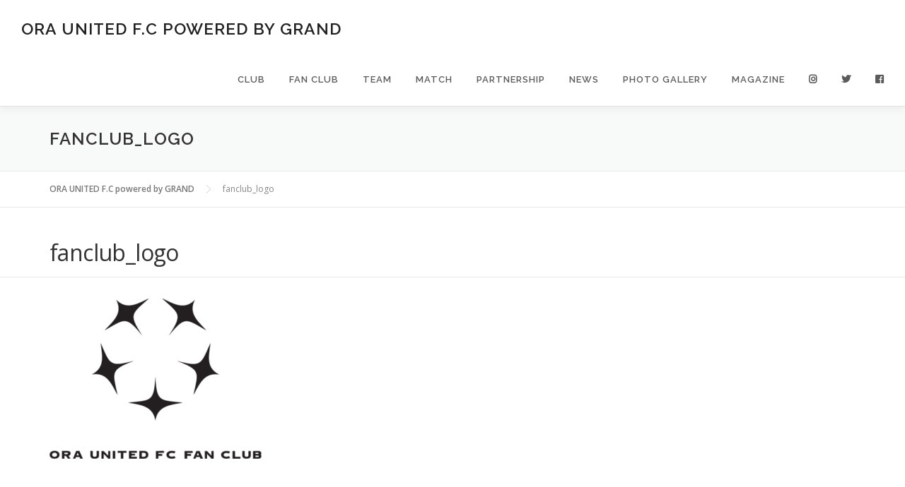

--- FILE ---
content_type: text/html; charset=UTF-8
request_url: https://ora-united.com/fanclub_logo/
body_size: 13449
content:
<!DOCTYPE html>
<html lang="ja"
	prefix="og: https://ogp.me/ns#" >
<head>
<meta charset="UTF-8">
<meta name="viewport" content="width=device-width, initial-scale=1">
<link rel="profile" href="http://gmpg.org/xfn/11">
<link href="https://use.fontawesome.com/releases/v5.6.1/css/all.css" rel="stylesheet">

<title>fanclub_logo | ORA UNITED F.C powered by GRAND</title>

		<!-- All in One SEO 4.0.18 -->
		<meta property="og:site_name" content="ORA UNITED F.C powered by GRAND |" />
		<meta property="og:type" content="article" />
		<meta property="og:title" content="fanclub_logo | ORA UNITED F.C powered by GRAND" />
		<meta property="article:published_time" content="2020-02-29T13:22:44Z" />
		<meta property="article:modified_time" content="2020-02-29T13:22:44Z" />
		<meta property="twitter:card" content="summary" />
		<meta property="twitter:domain" content="ora-united.com" />
		<meta property="twitter:title" content="fanclub_logo | ORA UNITED F.C powered by GRAND" />
		<meta name="google" content="nositelinkssearchbox" />
		<script type="application/ld+json" class="aioseo-schema">
			{"@context":"https:\/\/schema.org","@graph":[{"@type":"WebSite","@id":"https:\/\/ora-united.com\/#website","url":"https:\/\/ora-united.com\/","name":"ORA UNITED F.C powered by GRAND","publisher":{"@id":"https:\/\/ora-united.com\/#organization"}},{"@type":"Organization","@id":"https:\/\/ora-united.com\/#organization","name":"ORA UNITED F.C powered by GRAND","url":"https:\/\/ora-united.com\/"},{"@type":"BreadcrumbList","@id":"https:\/\/ora-united.com\/fanclub_logo\/#breadcrumblist","itemListElement":[{"@type":"ListItem","@id":"https:\/\/ora-united.com\/#listItem","position":"1","item":{"@id":"https:\/\/ora-united.com\/#item","name":"\u30db\u30fc\u30e0","url":"https:\/\/ora-united.com\/"},"nextItem":"https:\/\/ora-united.com\/fanclub_logo\/#listItem"},{"@type":"ListItem","@id":"https:\/\/ora-united.com\/fanclub_logo\/#listItem","position":"2","item":{"@id":"https:\/\/ora-united.com\/fanclub_logo\/#item","name":"fanclub_logo","url":"https:\/\/ora-united.com\/fanclub_logo\/"},"previousItem":"https:\/\/ora-united.com\/#listItem"}]},{"@type":"Person","@id":"https:\/\/ora-united.com\/author\/iwayasan\/#author","url":"https:\/\/ora-united.com\/author\/iwayasan\/","name":"\u30c0\u30a4\u30b9\u30b1\u30a4\u30ef\u30e4"},{"@type":"ItemPage","@id":"https:\/\/ora-united.com\/fanclub_logo\/#itempage","url":"https:\/\/ora-united.com\/fanclub_logo\/","name":"fanclub_logo | ORA UNITED F.C powered by GRAND","inLanguage":"ja","isPartOf":{"@id":"https:\/\/ora-united.com\/#website"},"breadcrumb":{"@id":"https:\/\/ora-united.com\/fanclub_logo\/#breadcrumblist"},"author":"https:\/\/ora-united.com\/fanclub_logo\/#author","creator":"https:\/\/ora-united.com\/fanclub_logo\/#author","datePublished":"2020-02-29T13:22:44+00:00","dateModified":"2020-02-29T13:22:44+00:00"}]}
		</script>
		<script type="text/javascript" >
			window.ga=window.ga||function(){(ga.q=ga.q||[]).push(arguments)};ga.l=+new Date;
			ga('create', "UA-133673855-1", { 'cookieDomain': 'ora-united.com' } );
			ga('send', 'pageview');
		</script>
		<script async src="https://www.google-analytics.com/analytics.js"></script>
		<!-- All in One SEO -->

<link rel='dns-prefetch' href='//fonts.googleapis.com' />
<link rel='dns-prefetch' href='//s.w.org' />
<link rel="alternate" type="application/rss+xml" title="ORA UNITED F.C powered by GRAND &raquo; フィード" href="https://ora-united.com/feed/" />
<link rel="alternate" type="application/rss+xml" title="ORA UNITED F.C powered by GRAND &raquo; コメントフィード" href="https://ora-united.com/comments/feed/" />
		<script type="text/javascript">
			window._wpemojiSettings = {"baseUrl":"https:\/\/s.w.org\/images\/core\/emoji\/11\/72x72\/","ext":".png","svgUrl":"https:\/\/s.w.org\/images\/core\/emoji\/11\/svg\/","svgExt":".svg","source":{"concatemoji":"https:\/\/ora-united.com\/wp-includes\/js\/wp-emoji-release.min.js?ver=4.9.26"}};
			!function(e,a,t){var n,r,o,i=a.createElement("canvas"),p=i.getContext&&i.getContext("2d");function s(e,t){var a=String.fromCharCode;p.clearRect(0,0,i.width,i.height),p.fillText(a.apply(this,e),0,0);e=i.toDataURL();return p.clearRect(0,0,i.width,i.height),p.fillText(a.apply(this,t),0,0),e===i.toDataURL()}function c(e){var t=a.createElement("script");t.src=e,t.defer=t.type="text/javascript",a.getElementsByTagName("head")[0].appendChild(t)}for(o=Array("flag","emoji"),t.supports={everything:!0,everythingExceptFlag:!0},r=0;r<o.length;r++)t.supports[o[r]]=function(e){if(!p||!p.fillText)return!1;switch(p.textBaseline="top",p.font="600 32px Arial",e){case"flag":return s([55356,56826,55356,56819],[55356,56826,8203,55356,56819])?!1:!s([55356,57332,56128,56423,56128,56418,56128,56421,56128,56430,56128,56423,56128,56447],[55356,57332,8203,56128,56423,8203,56128,56418,8203,56128,56421,8203,56128,56430,8203,56128,56423,8203,56128,56447]);case"emoji":return!s([55358,56760,9792,65039],[55358,56760,8203,9792,65039])}return!1}(o[r]),t.supports.everything=t.supports.everything&&t.supports[o[r]],"flag"!==o[r]&&(t.supports.everythingExceptFlag=t.supports.everythingExceptFlag&&t.supports[o[r]]);t.supports.everythingExceptFlag=t.supports.everythingExceptFlag&&!t.supports.flag,t.DOMReady=!1,t.readyCallback=function(){t.DOMReady=!0},t.supports.everything||(n=function(){t.readyCallback()},a.addEventListener?(a.addEventListener("DOMContentLoaded",n,!1),e.addEventListener("load",n,!1)):(e.attachEvent("onload",n),a.attachEvent("onreadystatechange",function(){"complete"===a.readyState&&t.readyCallback()})),(n=t.source||{}).concatemoji?c(n.concatemoji):n.wpemoji&&n.twemoji&&(c(n.twemoji),c(n.wpemoji)))}(window,document,window._wpemojiSettings);
		</script>
		<style type="text/css">
img.wp-smiley,
img.emoji {
	display: inline !important;
	border: none !important;
	box-shadow: none !important;
	height: 1em !important;
	width: 1em !important;
	margin: 0 .07em !important;
	vertical-align: -0.1em !important;
	background: none !important;
	padding: 0 !important;
}
</style>
<link rel='stylesheet' id='sb_instagram_styles-css'  href='https://ora-united.com/wp-content/plugins/instagram-feed/css/sbi-styles.min.css?ver=2.6.2' type='text/css' media='all' />
<link rel='stylesheet' id='bbp-default-css'  href='https://ora-united.com/wp-content/plugins/bbpress/templates/default/css/bbpress.min.css?ver=2.6.4' type='text/css' media='all' />
<link rel='stylesheet' id='swpm.common-css'  href='https://ora-united.com/wp-content/plugins/simple-membership/css/swpm.common.css?ver=4.9.26' type='text/css' media='all' />
<link rel='stylesheet' id='dashicons-css'  href='https://ora-united.com/wp-includes/css/dashicons.min.css?ver=4.9.26' type='text/css' media='all' />
<link rel='stylesheet' id='sportspress-general-css'  href='//ora-united.com/wp-content/plugins/sportspress/assets/css/sportspress.css?ver=2.6.14' type='text/css' media='all' />
<link rel='stylesheet' id='sportspress-icons-css'  href='//ora-united.com/wp-content/plugins/sportspress/assets/css/icons.css?ver=2.6.8' type='text/css' media='all' />
<link rel='stylesheet' id='sportspress-roboto-css'  href='//fonts.googleapis.com/css?family=Roboto%3A400%2C500&#038;subset=cyrillic%2Ccyrillic-ext%2Cgreek%2Cgreek-ext%2Clatin-ext%2Cvietnamese&#038;ver=2.3' type='text/css' media='all' />
<link rel='stylesheet' id='sportspress-style-css'  href='//ora-united.com/wp-content/plugins/sportspress/assets/css/sportspress-style.css?ver=2.3' type='text/css' media='all' />
<link rel='stylesheet' id='sportspress-style-ltr-css'  href='//ora-united.com/wp-content/plugins/sportspress/assets/css/sportspress-style-ltr.css?ver=2.3' type='text/css' media='all' />
<link rel='stylesheet' id='wp-pagenavi-css'  href='https://ora-united.com/wp-content/plugins/wp-pagenavi/pagenavi-css.css?ver=2.70' type='text/css' media='all' />
<link rel='stylesheet' id='parent-style-css'  href='https://ora-united.com/wp-content/themes/onepress/style.css?ver=4.9.26' type='text/css' media='all' />
<link rel='stylesheet' id='child-style-css'  href='https://ora-united.com/wp-content/themes/onepress-child/style.css?ver=4.9.26' type='text/css' media='all' />
<link rel='stylesheet' id='onepress-fonts-css'  href='https://fonts.googleapis.com/css?family=Raleway%3A400%2C500%2C600%2C700%2C300%2C100%2C800%2C900%7COpen+Sans%3A400%2C300%2C300italic%2C400italic%2C600%2C600italic%2C700%2C700italic&#038;subset=latin%2Clatin-ext&#038;ver=2.2.4' type='text/css' media='all' />
<link rel='stylesheet' id='onepress-animate-css'  href='https://ora-united.com/wp-content/themes/onepress/assets/css/animate.min.css?ver=2.2.4' type='text/css' media='all' />
<link rel='stylesheet' id='onepress-fa-css'  href='https://ora-united.com/wp-content/themes/onepress/assets/css/font-awesome.min.css?ver=4.7.0' type='text/css' media='all' />
<link rel='stylesheet' id='onepress-bootstrap-css'  href='https://ora-united.com/wp-content/themes/onepress/assets/css/bootstrap.min.css?ver=2.2.4' type='text/css' media='all' />
<link rel='stylesheet' id='onepress-style-css'  href='https://ora-united.com/wp-content/themes/onepress/style.css?ver=4.9.26' type='text/css' media='all' />
<style id='onepress-style-inline-css' type='text/css'>
#main .video-section section.hero-slideshow-wrapper{background:transparent}.hero-slideshow-wrapper:after{position:absolute;top:0px;left:0px;width:100%;height:100%;background-color:rgba(0,0,0,0);display:block;content:""}.body-desktop .parallax-hero .hero-slideshow-wrapper:after{display:none!important}#parallax-hero>.parallax-bg::before{background-color:rgba(0,0,0,0);opacity:1}.body-desktop .parallax-hero .hero-slideshow-wrapper:after{display:none!important}a,.screen-reader-text:hover,.screen-reader-text:active,.screen-reader-text:focus,.header-social a,.onepress-menu a:hover,.onepress-menu ul li a:hover,.onepress-menu li.onepress-current-item>a,.onepress-menu ul li.current-menu-item>a,.onepress-menu>li a.menu-actived,.onepress-menu.onepress-menu-mobile li.onepress-current-item>a,.site-footer a,.site-footer .footer-social a:hover,.site-footer .btt a:hover,.highlight,#comments .comment .comment-wrapper .comment-meta .comment-time:hover,#comments .comment .comment-wrapper .comment-meta .comment-reply-link:hover,#comments .comment .comment-wrapper .comment-meta .comment-edit-link:hover,.btn-theme-primary-outline,.sidebar .widget a:hover,.section-services .service-item .service-image i,.counter_item .counter__number,.team-member .member-thumb .member-profile a:hover,.icon-background-default{color:#ffffff}input[type="reset"],input[type="submit"],input[type="submit"],input[type="reset"]:hover,input[type="submit"]:hover,input[type="submit"]:hover .nav-links a:hover,.btn-theme-primary,.btn-theme-primary-outline:hover,.section-testimonials .card-theme-primary,.woocommerce #respond input#submit,.woocommerce a.button,.woocommerce button.button,.woocommerce input.button,.woocommerce button.button.alt,.pirate-forms-submit-button,.pirate-forms-submit-button:hover,input[type="reset"],input[type="submit"],input[type="submit"],.pirate-forms-submit-button,.contact-form div.wpforms-container-full .wpforms-form .wpforms-submit,.contact-form div.wpforms-container-full .wpforms-form .wpforms-submit:hover,.nav-links a:hover,.nav-links a.current,.nav-links .page-numbers:hover,.nav-links .page-numbers.current{background:#ffffff}.btn-theme-primary-outline,.btn-theme-primary-outline:hover,.pricing__item:hover,.section-testimonials .card-theme-primary,.entry-content blockquote{border-color:#ffffff}.site-header,.is-transparent .site-header.header-fixed{background:#ffffff;border-bottom:0px none}.onepress-menu>li>a{color:#5b5b5b}.onepress-menu>li>a:hover,.onepress-menu>li.onepress-current-item>a{color:#000000;-webkit-transition:all 0.5s ease-in-out;-moz-transition:all 0.5s ease-in-out;-o-transition:all 0.5s ease-in-out;transition:all 0.5s ease-in-out}#page .site-branding .site-title,#page .site-branding .site-text-logo{color:#212121}.site-footer .site-info,.site-footer .btt a{background-color:#000000}.site-footer .site-info{color:rgba(255,255,255,0.7)}.site-footer .btt a,.site-footer .site-info a{color:rgba(255,255,255,0.9)}#footer-widgets{}.gallery-carousel .g-item{padding:0px 10px}.gallery-carousel{margin-left:-10px;margin-right:-10px}.gallery-grid .g-item,.gallery-masonry .g-item .inner{padding:10px}.gallery-grid,.gallery-masonry{margin:-10px}
</style>
<link rel='stylesheet' id='onepress-gallery-lightgallery-css'  href='https://ora-united.com/wp-content/themes/onepress/assets/css/lightgallery.css?ver=4.9.26' type='text/css' media='all' />
<style type="text/css"></style><script type='text/javascript'>
/* <![CDATA[ */
var onepress_js_settings = {"onepress_disable_animation":"","onepress_disable_sticky_header":"0","onepress_vertical_align_menu":"","hero_animation":"flipInX","hero_speed":"5000","hero_fade":"750","hero_duration":"5000","hero_disable_preload":"","is_home":"","gallery_enable":"","is_rtl":""};
/* ]]> */
</script>
<script type='text/javascript' src='https://ora-united.com/wp-includes/js/jquery/jquery.js?ver=1.12.4'></script>
<script type='text/javascript' src='https://ora-united.com/wp-includes/js/jquery/jquery-migrate.min.js?ver=1.4.1'></script>
<link rel='https://api.w.org/' href='https://ora-united.com/wp-json/' />
<link rel="EditURI" type="application/rsd+xml" title="RSD" href="https://ora-united.com/xmlrpc.php?rsd" />
<link rel="wlwmanifest" type="application/wlwmanifest+xml" href="https://ora-united.com/wp-includes/wlwmanifest.xml" /> 
<meta name="generator" content="WordPress 4.9.26" />
<meta name="generator" content="SportsPress 2.6.14" />
<link rel='shortlink' href='https://ora-united.com/?p=2105' />
<link rel="alternate" type="application/json+oembed" href="https://ora-united.com/wp-json/oembed/1.0/embed?url=https%3A%2F%2Fora-united.com%2Ffanclub_logo%2F" />
<link rel="alternate" type="text/xml+oembed" href="https://ora-united.com/wp-json/oembed/1.0/embed?url=https%3A%2F%2Fora-united.com%2Ffanclub_logo%2F&#038;format=xml" />
<link rel="icon" href="https://ora-united.com/wp-content/uploads/2019/01/cropped-2019-01-19-18.29.32-32x32.png" sizes="32x32" />
<link rel="icon" href="https://ora-united.com/wp-content/uploads/2019/01/cropped-2019-01-19-18.29.32-192x192.png" sizes="192x192" />
<link rel="apple-touch-icon-precomposed" href="https://ora-united.com/wp-content/uploads/2019/01/cropped-2019-01-19-18.29.32-180x180.png" />
<meta name="msapplication-TileImage" content="https://ora-united.com/wp-content/uploads/2019/01/cropped-2019-01-19-18.29.32-270x270.png" />
		<style type="text/css" id="wp-custom-css">
			.salmon_text,
.top_h2 {
	color: #C77634 !important;
}

.salmon_button,
.top_link_button {
	background-color: #C77634 !important;
	font-size: 1.0rem;
	font-weight: bold;
}

.footer_menu {
    padding: 40px 0;
}

.elementor-container,
.page-content {
    padding-left: 15px;
    padding-right: 15px;
}

.entry-header .entry-title,
.entry-header .entry-meta,
.entry-footer {
    width: 1140px;
    margin: auto;
    max-width: 95%;
}

/* パンくず　*/
a {
	color: #333;
}

/* 選手プロフィール用 */
#content-inside {
	width: 100%;
}

#content-inside .entry-content,
.list-article-content {
	width: 1140px;
	margin: auto;
	max-width: 95%;
}

.container {
    padding: 0;
}

.prof_image {
    margin: 0 auto 40px;
    text-align: center;
}

.prof_image img {
	width: 100%;
	max-width: 800px;
	height: auto;
}

.profile_field {
	width: 1140px;
	margin: auto;
}

.profile_field li {
	list-style: none;
	flex: 0 0 45%;
	display: inline-flex;
	font-size: 1.2rem;
	border-bottom: 1px solid;
	margin: 10px auto;
	padding: 10px 0;
	box-sizing: border-box;
}

.profile_field li.comment {
/*	flex: 0 0 95%;*/
}

ul.prof_list {
	display: flex;
	flex-wrap: wrap;
	justify-content: left;
	padding: 0;
}

.content li {
    font-size: 1.2rem;
}

.title {
    font-weight: 800;
}

.backbutton {
    width: 300px;
    border: 1px solid #777;
    border-radius: 30px;
    padding: 10px 30px;
    margin: 60px auto;
    text-align: center;
	  display: block;
	  color: #777;
}

.backbutton:hover {
    background-color: #777;
	  color: #fff;
}

.elementor.elementor-9 {
    padding: 0 30px;
    max-width: 95%;
    margin: auto;
    box-sizing: border-box;
}

#clubpartners .elementor-widget-wrap,
#uniformpartners .elementor-widget-wrap {
	display: flex;
	flex-wrap: wrap;
	margin: 50px auto;
	justify-content: center;
	align-items: center;
}

.partner-logo {
    flex: 0 0 50%;
	margin-bottom: 50px !important;
}

.club-logo {
	flex: 0 0 25%;
	margin-bottom: 50px !important;
}

@media (min-width: 1200px){
    .member_only #content-inside.container {
        width: 1140px;
        max-width: 100%;
    }
}

@media screen and (max-width: 1140px){
	.container  {
		max-width: 95%;
		margin: auto;
	}
	#content-inside {
    max-width: 100%;
	}
}

@media screen and (max-width: 640px) {
	.profile_field li {
		flex: 0 0 95%;
	}
	.club-logo {
		flex: 0 0 50%;
	}
}

/* プラン選択画面　*/

.plantableheader input[type=radio] {
display: none; /* ラジオボタンを非表示にする */
}

.input_button {
    text-align: center;
}

h2.elementor-heading-title.elementor-size-default {
    margin: 30px auto;
}

.fanclub_menu h2,
.plantablerow .title {
	text-align: left;
}

.fanclub_menu h2 {
	margin: 30px 30px 0;
}

.plantablemain label {
    background-color: #777;
    color: #fff;
    padding: 10px 20px;
    border-radius: 10px;
}

.flex_img {
	display: flex;
	flex-wrap: wrap;
	justify-content: space-around;
	align-items: center;
}

.flex_img .imagearea {
	flex: 0 0 40%;
}

input[type="radio"]:checked + label {
	background-color: #ccc;
	color: #000;
}

input[type="reset"], input[type="submit"], input[type="submit"], .pirate-forms-submit-button, .contact-form div.wpforms-container-full .wpforms-form .wpforms-submit {
	background-color: #777;
	padding: 20px 50px;
}

.plantablerow {
	display: flex;
	flex-wrap: wrap;
	border-bottom: 1px solid #777;
  justify-content: center;
  padding: 30px;
}

.plantablerow .title {
	flex: 0 0 40%;
}

.plantablerow .basic,
.plantablerow .standard,
.plantablerow .premium {
	flex: 0 0 20%;
	text-align: center;
	color: #aaa;
	font-family: fontawesome;
}

.plantablerow .selected {
	color: #f00;
	font-weight: 600;
	transition: .4s;
}

.plantablemain {
    width: 1000px;
    margin: 0 auto 60px;
    max-width: 95%;
    font-size: 1.2rem;
}

input[type="submit"]:hover {
	background: #777;
	opacity: .6;
}

@media screen and (max-width: 768px) {
	.flex_img .imagearea,
	.plantablerow .title {
    flex: 0 0 100%;
    text-align: center;
	}
	.plantablerow .basic,
	.plantablerow .standard,
	.plantablerow .premium {
		flex: 0 0 33%;
	}
	html {
		font-size: 100%;
	}
	.hero-slideshow-normal .container {
		/* height: 400px; */
	}
	#page {
		overflow: hidden;
	}
	
	.site-branding {
    float: none;
    position: absolute;
    left: 0;
    right: 0;
    margin: auto;
    text-align: center;
  }
}

@media screen and (max-width: 640px) {
	.plantablerow {
    padding: 20px 0;
	}
	.plantablemain label {
    padding: 10px 10px;
    font-size: 1.0rem;
  }
	.elementor-column-gap-default>.elementor-row>.elementor-column>.elementor-element-populated {
    padding: 0;
	}
  .fanclub_menu h2 {
  	text-align: center;
	  margin: 30px 30px 0;
  }

}

/* FAN CLUB */
.elementor-section.elementor-section-boxed > .elementor-container {
    max-width: 100%;
}

.elementor-column-gap-default>.elementor-row>.elementor-column>.elementor-element-populated {
	padding: 0;
}

article.mailmagazine,
article.officialgoods,
article.clubevent,
article.fanclubjoin {
	border-top: 15px solid #ddd;
}

article.mailmagazine .inner,
article.officialgoods .inner,
article.clubevent .inner,
article.fanclubjoin .inner {
    width: 1140px;
    margin: auto;
    max-width: 95%;
	   padding: 80px 0;
    box-sizing: border-box;
}

article.fanclub .inner {
    overflow: hidden;
}

article.fanclub .inner .textarea {
    float: left;
	   width: 45%;
}

article.fanclub .inner .imagearea {
    float: right;
	   width: 50%;
	   text-align: right;
}

article.officialgoods .inner .textarea,
article.fanclubjoin .inner .textarea {
    float: right;
	padding-left: 2%;
}

article.officialgoods .inner .imagearea,
article.fanclubjoin .inner .imagearea {
    float: left;
	   text-align: left;
}

article.fanclub .inner p {
    font-size: 1.6rem;
    line-height: 2.6rem;
}

article.fanclub .inner h2 {
    margin-bottom: 40px;
}

.sp-only {
	display: none;
}

.open.button {
    width: 900px;
    max-width: 95%;
    margin: auto;
    text-align: center;
    padding: 20px 0;
    font-size: 1.8rem;
    border: solid 2px #525252;
    cursor: pointer;
    position: relative;
}

.open.button:before {
    content: "\f0e0";
    position: relative;
    top: -3px;
    margin: auto;
    left: -20px;
    font-family: "fontawesome";
}

article.mailmagazine.fanclub {
    margin-bottom: 60px;
}

.sample_content {
    width: 900px;
    max-width: 95%;
    box-sizing: border-box;
    margin: auto;
    padding: 30px;
    font-size: 1.0rem;
    display: none;
    border-right: #525252 solid 2px;
    border-left: #525252 solid 2px;
    border-bottom: #525252 solid 2px;
}

.players a {
    color: #525252;
    text-align: center;
}

.player_list {
    display: flex;
    justify-content: center;
    align-items: center;
    flex-wrap: wrap;
}

.player_list .item {
    flex: 0 0 18%;
    margin: 30px 3.5%;
    text-align: center;
}

h2.position_title {
    text-align: center;
}

.site-footer {
    text-align: center;
}

.section-services .service-item {
    margin-bottom: 0;
    box-sizing: border-box;
    border: 5px solid #000;
    padding: 30px;
	  text-align: center;
}

section.section-services.section-padding.section-meta.onepage-section {
    box-sizing: border-box;
}

.section-services .service-item .service-title {
    margin-bottom: 0;
}

.footer_list {
    display: flex;
    flex-wrap: wrap;
    justify-content: center;
    align-items: center;
	list-style: none;
}

.footer_list li {
	flex: 0 0 20%;
	margin: auto;
}

#custom_html-2 {
    width: 95%;
    max-width: 95%;
    margin: auto;
}

@media screen and (max-width: 768px) {
	.open.button {
		padding: 10px;
		font-size: 1.2rem;
	}
	.elementor-button.elementor-size-xl {
		padding: 10px 25px;
	}
	article.fanclub .inner .textarea {
		float: none;
		text-align: center;
		width: 100%;
   margin: auto;
		padding-left: 0;
	}
	article.fanclub .inner .imagearea {
    float: none;
		width: 80%;
   margin: auto;
	   text-align: center;
	}
	article.fanclub .inner h2 {
    margin-bottom: 20px;
	}
	.sp-only {
		display:block;
	}
	.player_list .item {
    flex: 0 0 40%;
    margin: 30px 5%;
    text-align: center;
	}
	.section-services .service-item {
    margin-bottom: 30px;
	}
	.footer_list li {
	flex: 0 0 90%;
	margin: auto;
}
.footer_menu {
    margin: 30px auto;
}
}
/*
@media screen and (min-width: 940px) {
.sidebar {
    width: 100%;
    float: none;
	display: flex;
	flex-wrap: nowrap;
}
}

@media (min-width: 768px) {
#footer-1.col-md-3 {
    -webkit-box-flex: 0;
    flex: 0 0 100%;
    max-width: 100%;
}
}
*/

/* photo blog */
.entry-meta {
    margin-bottom: 0;
    border-bottom: none;
}

.entry-header {
	margin-bottom: 30px;
	border-bottom: 1px solid #e9e9e9;
}

.entry-meta a {
	text-decoration: underline;
	color: #777;
}



/* 試合内容 */
header.entry-header.match {
    width: 840px;
    max-width: 95%;
    margin: 10px auto 40px;
    text-align: center;
    border-bottom: black 4px solid;
    border-top: 4px black solid;
}

header.entry-header.match .entry-title {
    margin: 10px auto;
}

.game_image {
    text-align: center;
    margin: 20px auto 40px;
}

.game_image .content {
    width: 860px;
    margin: auto;
    max-width: 95%;
}

.score_field {
	background-color: black;
	color: white;
	padding: 30px 0;
	box-sizing: border-box;
	position: relative;
	z-index: 100;
}

.score_field::before {
	content: "";
	background-color: black;
	position: absolute;
	left: 0;
	right: 0;
	display: block;
	width: 300%;
	height: 100%;
	margin-left: -100%;
	z-index: -1;
	margin-top: -30px;
}

.score_table {
    max-width: 1140px;
    margin: auto;
    width: 90%;
}

.game_name,
.game_date,
.stadium_name {
    text-align: center;
}

.game_score {
    display: flex;
    text-align: center;
    margin: auto;
    align-items: center;
    flex-wrap: wrap;
	   justify-content: space-evenly;
    margin: 10px auto;
}

.score_area {
    flex: 0 0 20%;
}

#matche_archives {
    overflow: hidden;
}
#matche_archives .score_area .title,
.score_area .title {
	font-size: 1.2em;
	justify-content: center;
	margin-top: .6rem;
}

.score_area > div {
    display: flex;
    justify-content: space-between;
}

.score_area .home,
.score_area .away {
    justify-content: end;
    flex: 0 0 30%;
    text-align: right;
}

.score_area .away {
    text-align: left;
}


.home_team_name,
.away_team_name {
    flex: 0 0 30%;
    font-size: 1.6rem;
}

.home_total_score,
.away_total_score {
    flex: 0 0 10%;
    font-size: 4.0rem;
}

.information {
    margin: 30px 0 50px;
}

.member {
    display: flex;
    flex-wrap: nowrap;
    justify-content: space-around;
}

.member_change table,
.scoring table,
.member table {
	width: 80%;
}

.member th,
.score_detail th,
.member_change_detail th {
    background-color: black;
    color: white;
    border-color: black;
}

.member td,
.member table,
.score_detail td,
.score_detail table,
.member_change_detail td,
.member_change_detail table {
    border-left: none;
    border-right: none;
}

.member table,
.score_detail table,
.member_change_detail table {
    border-bottom: 3px black solid;
}
/*
table {
    width: inherit;
}*/

.starting_member,
.sub_member {
    flex: 0 0 50%;
}

.member,
.scoring,
.member_change,
.interview {
	margin-bottom: 50px;
}

.interview_photo img {
    width: 150px;
    height: 150px;
    object-fit: cover;
    border: black 4px solid;
}

.interview_title {
    display: flex;
    align-items: center;
    justify-content: flex-start;
}

.interview_name {
    padding: 20px;
    border: black 2px solid;
    border-left: none;
    box-sizing: border-box;
    width: 100%;
    font-size: 1.4rem;
}

.interview_contents {
    margin: 30px auto;
}

@media screen and (max-width: 768px) {

	.home_team_name, 
	.away_team_name {
    font-size: 1.0rem;
	}
	
	.member {
    flex-wrap: wrap;
	}
	
	.home_total_score, 	
	.away_total_score {
    font-size: 1.6rem;
	}
	
	.starting_member,
	.sub_member {
    flex: 0 0 100%;
	}

	header.entry-header.match .entry-title {
    font-size: 1.3rem;
  }
	
	#matche_archives .league,
	#matche_archives .date, 
	#matche_archives .result,
	#matche_archives .opponent {
		  padding: 5px;
		  font-size: 0.72rem;
	}
}

#matche_archives.entry-content {
	width: 1140px;
	margin: auto;
	max-width: 95%;
	margin: 30px auto;
}

#matche_archives .title,
#matche_archives .game_detail {
    align-items: center;
    text-align: center;
    justify-content: space-between;
    background: black;
    color: white;
    box-sizing: border-box;
}

#matche_archives .league,
#matche_archives .opponent {
    width:35%;
    box-sizing: border-box;
    padding: 10px;
    border-top: none;
    border-bottom: none;
    border-left: 1px solid white;
    border-right: 1px solid white;
}

#matche_archives .league {
    border-left: none;
}

#matche_archives .date {
    width: 20%;
    box-sizing: border-box;
}

#matche_archives .result {
    width: 10%;
    box-sizing: border-box;
}

#matche_archives hr {
	margin: 5px auto; 
}

#matche_archives .game_detail {
	background-color: white;
	color: initial;
}

#matche_archives .game_detail a {
  color: black;
	text-decoration: underline;
}

#matche_archives .game_detail .league,
#matche_archives .game_detail .opponent {
	border-left: 1px solid black;
	border-right: 1px solid black;
	border-top: none;
	border-bottom: 1px solid black;
}

#matche_archives .game_detail .league {
		border-left: none;
		border-bottom: 1px solid black;
}


#matche_archives .game_archive,
#matche_archives .game_archive th {
    text-align: center;
}

#matche_archives .game_detail .date,
#matche_archives .game_detail .result {
	border: none;
	border-bottom: 1px solid black;
}

#matche_archives .game_archive {
	border: 1px solid #000;
	box-sizing: border-box;
	width: 100%;
}

@media screen and (max-width: 768px) {
	#matche_archives .game_archive {
    font-size: .6rem ;
	}
}

/*
メンバーページ用
*/ 

.swpm-login-link {
	color: #525252;
}

body.blog article.category-ora_united_magazine,
body.blog article.category-ora_united_photo_magazine,
body.home article.category-ora_united_magazine,
body.home article.category-ora_united_photo_magazine{
	display: none;
}

body.archive article.category-ora_united_magazine,
body.archive article.category-ora_united_photo_magazine {
	display: flex;
	flex-wrap: nowrap;
	justify-content: center;
	align-items: center;
}

article.list-article {
    display: flex;
    justify-content: center;
    align-items: center;
    max-width: 95%;
    margin: auto;
    width: 1140px;
}

/* #menu-login_menu {
    float: right;
}

#menu-login_menu, #menu-login_menu * {
    margin: 0;
    padding: 0;
    list-style: none;
}

#menu-login_menu li {
    white-space: nowrap;
    *white-space: normal;
    -webkit-transition: background 0.2s;
    transition: background 0.2s;
}

#menu-login_menu > li {
    float: left;
}

#menu-login_menu li {
    position: relative;
}

#menu-login_menu a {
    color: #333333;
    font-family: "Raleway", Helvetica, Arial, sans-serif;
    padding-left: 17px;
    padding-right: 17px;
    font-size: 13px;
    font-weight: 600;
    text-transform: uppercase;
    text-decoration: none;
    zoom: 1;
    letter-spacing: 1px;
}

#menu-login_menu a {
    display: block;
    position: relative;
} */

.page-header.login {
	background-color: #fff;
	border-bottom: 0px;
}

.site-content.login {
    border-top: 0px;
    margin-top: -1px;
}

.login-h1 {
    margin: auto;
    width: 200px;
}

.entry-content.login {
    text-align: center;
}

.category_link a {
    padding: 19px 10px;
    border: 4px solid 
    #535353;
    display: block;
    width: 300px;
    height: 60px;
    line-height: 1.0;
    box-sizing: border-box;
}

.category_inner {
    display: flex;
    justify-content: space-between;
    max-width: 640px;
    margin-bottom: 50px;
}

.logout-button button {

    background: #fff;
    border: 4px solid #535353;
    padding: 10px 40px;

}

@media screen and (max-width: 1140px) {
	.main-navigation {
    position: static;
	}

	.onepress-menu {
    width: 100% !important;
    display: block;
    height: 0px;
    overflow: hidden;
    background: #fff;
  }
	
	
}

@media screen and (max-width: 640px) {
.category_inner {
    display: block;
    max-width: 640px;
    margin-bottom: 50px;
    margin: auto;
    width: 100%;
}
	
.category_link a {
    margin: 20px auto;
}
	
}

.service-content p,
.member-name {
	display: none;
}


/* 選手リスト */
.teams-list {
    text-align: center;
}

.player-list {
    display: flex;
    justify-content: center;
    flex-wrap: nowrap;
    list-style: none;
        list-style-position: outside;
    align-items: center;
    padding: 0;
	   flex-wrap: wrap;
}

.entry-content .player-list li {
    margin: auto auto 2.6rem;
    flex: 0 0 26%;
}

.teams-list h3 {
    margin-bottom: 0;
    font-size: 2.4rem;
}

.player-list .name {
    background: #000;
    color: #fff;
    font-size: 1.6rem;
    padding: 10px 0;
}


@media screen and (max-width: 767px) {
    .entry-content .player-list li {
        flex: 0 0 40%;
    }
}

/* 選手プロフィール */
.player_image,
.profile_header {
    text-align: center;
}

.profile_header {
	margin: 20px auto;
}

.profile_list,
.player_history ul {
    background: #fafafa;
    list-style: none;
        list-style-position: outside;
    padding: 10px;
    box-sizing: border-box;
    display: flex;
    flex-wrap: wrap;
    justify-content: space-between;
}

.player_history ul {
	display: block;
	list-style: disc;
	font-size: 1.2rem;
}

.profile_list li {
    flex: 0 0 45%;
    font-size: 1.4rem;
    border-bottom: 1px solid #bbb;
    padding-bottom: 0.5rem;
    margin: 0.5rem auto;
}

.profile_list li .title {
    margin-right: 1.5rem;
}

/* footer */
.sns_area {
    display: flex;
    justify-content: space-evenly;
    align-items: center;
}

#footer-1.sidebar {
    width: 100%;
    flex: 0 0 100%;
    max-width: 100%;
}

.sidebar .widget .sns_area a {
	color: #fff;
}

.sp-only { display: none !important; }

@media screen and (max-width: 767px) {
	.pc-only { display: none !important; }
	.sp-only { display: inline-block !important; }
}

/*　topページリニューアル */
#top_main {
    position: relative;
}

@media screen and (max-width: 767px) {
	.hero__content.hero-content-style1 {
    position: absolute;
    left: 0;
    right: 0;
    bottom: 10%;
  }
	.site-title {
    left: 0;
    right: 0;
    bottom: 10%;
  }
}


#top_match.top_section {
    background-image: url(/wp-content/uploads/2021/02/black_pattern.png);
    background-repeat: repeat;
}

#top_team.top_section {
    background-image: url(/wp-content/uploads/2021/04/player_bg.svg);
    background-repeat: repeat;
	background-size:cover;
}

#top_news.top_section {
    background-image: url(/wp-content/uploads/2021/02/white_paper_wall.png);
    background-repeat: repeat;
}

.top_h2 {
	text-align:center;
	padding-bottom: 2rem;
	margin-bottom: 0;
}

.background_black .top_h2 {
    color: white;
}

.background_black .score_field {
	background-color: transparent;
}

.background_black .score_field::before {
	background-color: transparent;
	width: 100%;
}

.top_link_button {
    text-align: center;
    padding: .7rem 0;
    width: 300px;
    display: block;
    border: none;
    background: transparent;
    color: white;
    margin: auto;
}

#top_team .top_link_button {
	background: white;
}

.background_black .top_link_button {
	    color: black;
}

.top_section {
	padding: 2rem 0;
}

.display_flex_pc {
	display: flex;
	align-items: center;
	justify-content: space-around;
	margin-bottom: 2rem;
}

.display_left_area,
.display_right_area {
    flex: 0 0 45%;
}

.team_image {
    max-width: 320px;
    text-align: center;
    margin: auto;
}

/*.team_image img {
	border: 5px solid white;
}*/

.team_sentence ul,
.team_sentence li {
	list-style:none
}

.team_sentence li {
	border-bottom: 2px solid;
}

.team_sentence {
	font-size: 1.4rem;
	line-height: 1.8;
	max-width: 400px;
	padding: 20px;
	box-sizing: border-box;
	background: white;
}

.team_sentence .title {
	padding-right: 1.5rem;
}

@media screen and (max-width: 767px) {
	.display_flex_pc {
		margin-bottom: 1.0rem;
	}
	.top_h2 {
		padding-bottom: 1.0rem;
	}
	.display_flex_pc {
		display:block;
	}
	.team_sentence {
		font-size: 1.2rem;
	}
	.team_image {
		width: 150px;
		margin-bottom: 10px;
	}
	.team_sentence {
		width: 300px;
		margin: auto;
	}
	.score_field { 
		padding: 10px 0;
	}
	.score_area {
		flex: 0 0 30%;
	}
	.home_total_score,
	.away_total_score {
		flex: 0 0 5%;
	}
}

.team_box:focus {
	outline: none;
}


#top_team .slick-prev {
	left: 20px;
	color: grey;
	z-index: 100;
}

#top_team .slick-next {
	right: 20px;
	color: grey;
	z-index: 100;
}

#top_team .slick-prev:before,
#top_team .slick-next:before {
	color: grey;
}

/* top news */
#top_news .display_news {
    width: 780px;
    max-width: 90%;
    margin: 20px auto;
}

#top_news .top_news_h2 {
    font-size: 1.2rem;
    margin-bottom: 0.2rem;
}

#top_news .top_news_list {
    list-style: none;
    border-bottom: 1px #555 dotted;
    margin-bottom: 1.5rem;
    padding-bottom: .5rem;
}

#top_news .top_news_date,
#top_news .top_news_category {
	display: inline-block;
}

#top_news .top_news_date {
	padding-right: 1rem;
}

#top_news .clubs a {
	color: green;
}

#top_fanclub .club_sentence {
	font-size: 1.0rem;
}

#top_club .club_image {
	width: 40%;
	margin: auto;
}

#top_partnership .logo_flex {
	display: flex;
	list-style: none;
	justify-content: space-around;
	padding: 0;
}

#top_partnership .flex_child {
	flex: 0 0 30%;
}

@media screen and (max-width: 767px) {
	.display_left_area,
	.display_right_area {
		width: 90%;
		margin: auto;
		font-size: 0.8rem;
		margin-bottom: 2.0rem;
	}	
	#top_team .display_left_area,
	#top_team .display_right_area {
		width: 90%;
		margin: auto;
		font-size: 0.8rem;
		margin-bottom: 0rem;
	}	
	.display_news ul {
		padding: 0;
	}
	#top_team .team_sentence .furigana,
	#top_team .team_sentence .profitable_feet,
	#top_team .team_sentence .heightweight {
		display: none;
	}
}

 /* top sns*/
#top_sns {
	background-color : #555;
}

#top_sns .sns_icon {
	display: flex;
	justify-content: center;
	list-style: none;
	padding: 0;
	margin-bottom: 2.0rem;
}

#top_sns .youtube_slider {
	width: 780px;
	margin: auto;
	list-style: none;
	max-width: 80%;
	padding: 0;
}

#top_sns .youtube_slider .youtube_play {
	padding: 0 10px;
}

#top_sns .sns_circle {
	margin: auto 30px;
}

#top_sns .sns_link {
	width: 50px;
	height: 50px;
	border: 2px solid #fff;
	padding: 0;
	display: flex;
	align-items: center;
	justify-content: center;
	border-radius: 50%;
	font-size: 1.5rem;
	color: #fff;
}

#top_sns .sns_link:hover {
	opacity: .5;
	text-decoration: none;
}

#top_sns .youtube_content {
	width: 100%;
}

@media screen and (max-width: 767px) {
	#top_sns .sns_circle {
		margin: auto 10px;
	}
	#top_sns .youtube_slider .youtube_play {
		padding: 0 20px;
	}	
}

/* footer メニュー　*/
#footer-1 .menu_link_area {
	display: flex;
	justify-content: space-around;
	margin: 0 auto 30px;
	flex-wrap: wrap;
}

#footer-1 .menu_link_area .footer_link {
	flex: 0 0 25%;
	margin-bottom: 15px;
}

#footer-1 .menu_link_area .footer_link a {
	color: white;
}

@media screen and (max-width: 767px) {
	#footer-1 .menu_link_area .footer_link {
		flex: 0 0 50%;
		margin-bottom: 15px;
	}
	
}

/* SNS ページ */
ul.sns_table {
	display: flex;
	justify-content: space-around;
	text-align: center;
	list-style: none;
	margin-top: 2.4rem;
	flex-wrap: wrap;
}

li.sns_button {
	flex: 0 0 20%;
	margin: 10px auto;
}

@media screen and (max-width: 767px) {
li.sns_button {
    flex: 0 0 100%;
}
}

li.sns_button i {
    margin-right: 1.0rem;
}

#sns_twitter_button,
#sns_facebook_button,
#sns_instagram_button,
#sns_youtube_button,
#sns_tiktok_button {
	width: 200px;
	padding: 5px 10px 5px;
	box-sizing: border-box;
	display: block;
	color: white;
	border-radius: 5px;
	background: rgba(29,161,242,1);
	font-size: 1.2rem;
	margin: auto;
}

#sns_facebook_button {
	background-color: rgba(60,90,153,1);
}

#sns_instagram_button {
	background-color: rgba(207,46,146,1);
}

#sns_youtube_button {
	background-color: rgba(218,23,37,1);
}

#sns_tiktok_button {
	background-color: rgba(0,0,0,1);
	position: relative;
}

#sns_tiktok_button::before {
	content: "";
	background-image: url(/wp-content/uploads/2021/09/tiktok.svg);
	position: absolute;
	background-size: contain;
	width: 20px;
	height: 20px;
	left: 50px;
	top: 0;
	bottom: 0;
	margin: auto;
}


/* ora magazine */
h1.page_title {
    text-align: center;
}

.type-magazine {
	overflow: hidden;
}

.page2,
.page3,
.page4,
.page6,
.page8 {
	padding: 1.6rem 0;
}

.member_list {
    display: flex;
    flex-wrap: wrap;
    justify-content: center;
}

.member_contents {
    flex: 0 0 24%;
    display: flex;
    margin: 0.5% !important;
}

.member_photo {
    flex: 0 0 45%;
}

.member_profile {
    flex: 0 0 55%;
    background: black;
    color: white;
    font-size: 0.6rem;
    padding: 0.5rem 0.7rem;
    box-sizing: border-box;
}

.position,
.member_profile p {
    color: white;
    margin-bottom: 0.5rem;
}

.uniform_section,
.results2020season {
    background-color: black;
    color: white;
    padding: 30px 0;
    box-sizing: border-box;
    position: relative;
    z-index: 100;
}

.uniform_section::before,
.results2020season::before {
	content: "";
	width: 300%;
	position: absolute;
	left: 0;
	right: 0;
	display: block;
	height: 100%;
	margin-left: -100%;
	z-index: -1;
	margin-top: -30px;
	background:black;
}

.results {
    color: white;
}

.results_list {
    display: flex;
    justify-content: space-between;
}

.league, .club_championship, .social_football_championship {
    flex: 0 0 30%;
}

.ora_magazine ul {
    margin: auto;
    list-style: none;
	padding: 0;
}

.ora_magazine li {
    margin: auto;
    list-style: none;
}

.president {
    display: flex;
    align-items: center;
    justify-content: center;
	margin-bottom: 2.0rem;
}

.photo {
    flex: 0 0 10%;
    margin: auto 1.0rem;
}

.president .photo img {
	max-width: 100%;
}

.company_title {
    flex: 0 0 90%;
}

.company,
.company_title .name {
    font-size: 2.0rem;
    font-weight: 800;
}

.name .small {
    font-size: 60%;
    margin-right: 1.6rem;
}

.emblem_area,
.name_area {
    display: flex;
    align-items: center;
	 margin-bottom: 2.0rem;
}

.images_name {
    flex: 0 0 10%;
    margin-right: 1.0rem;
}

.emblem,
.team_name {
    font-size: 1.2rem;
}

.color p {
	margin-bottom: 0.5rem;
}

.uniform_section .page_title {
	color: white;
}

.uniform_area {
    display: flex;
    text-align: center;
}

.uniform_1st,
.uniform_2nd,
.uniform_gk1st,
.uniform_gk2nd {
    flex: 0 0 24%;
    margin: auto 0.5%;
}

h3.uniform {
	color: white;
}

.uniform_section {
	margin-bottom: 2.0rem;
}

#gallery img {
	margin: auto;
}

.comment {
    display: flex;
    align-items: center;
    flex-wrap: wrap;
}

.comment .images {
    flex: 0 0 28%;
    margin-bottom: 1.5rem;
    margin-right: 2%;
}

.comment .content {
    flex: 0 0 70%;
	   font-size: 0.9rem;
}

.title_images {
    text-align: center;
	  margin-bottom: 1.0rem;
}

.gallery .slick-prev:before,
.gallery .slick-next:before {
    color: black;
}

.images-center {
	text-align: center;
	margin: 1.0rem auto;
}

.schedule ul {
	display: flex;
	flex-wrap: wrap;
}

.schedule ul li {
	flex: 0 0 19%;
	margin: 1.0rem 0.5%;
}

.regulation_images {
    display: flex;
    align-items: center;
    flex-wrap: wrap;
}

.images_matrix {
    flex: 0 0 70%;
    margin: 0 2.0rem 0 0;
}

.images_road_to {
    flex: 0 0 27%;
}

.magazine_header {
    text-align: center;
}

.magazine_rack {
    display: flex;
    justify-content: center;
}

.magazine_book {
    flex: 0 0 20%;
    margin: 2.5%;
    text-align: center;
}

@media screen and (max-width: 767px) {
	.member_contents,
	.uniform_1st,
  .uniform_2nd,
  .uniform_gk1st,
  .uniform_gk2nd {
    flex: 0 0 48%;
    margin: auto 1%;
  }
  .company, .company_title .name {
    font-size: 1.6rem;
    font-weight: 800;
  }
	.member_list,
  .results_list,
	.president,
	.name_area,
	.emblem_area,
	.uniform_area,
	.comment,
	.regulation_images {
    display: block;
 }
	.member_profile {
		font-size: 1.0rem;
	}
	.photo {
		text-align:center;
	}
	.images_name {
		width:60%;
		margin: 1.0rem auto;
	}
	.uniform_images {
    margin-bottom: 2.0rem;
  }
	.comment .images {
    margin: 1.0rem auto;
    width: 60%;
  }
	ul#gallery {
    width: 80%;
    height: auto;
  }
	.page_title .small {
    display: block;
		 text-align:right;
  }
	.league,
	.club_championship,
	.social_football_championship {
    flex: 0 0 100%;
		margin-bottom: 1.0rem;
	}
	.schedule ul li {
    flex: 0 0 48%;
    margin: 1.0rem 1%;
	}
	.images_matrix {
		margin: auto;
	}
	.images_road_to {
    width: 50%;
    margin: 1.0rem auto;
  }
	.magazine_book {
    flex: 0 0 45%;
    margin: 2.5%;
	}

}
		</style>
	<!-- slick slider -->
<link rel="stylesheet" type="text/css" href="https://ora-united.com/wp-content/themes/onepress-child/slick/slick.css" media="screen" />
<link rel="stylesheet" type="text/css" href="https://ora-united.com/wp-content/themes/onepress-child/slick/slick-theme.css" media="screen" />
<script src="https://ora-united.com/wp-content/themes/onepress-child/slick/slick.min.js"></script>
	
</head>

<body class="attachment attachment-template-default single single-attachment postid-2105 attachmentid-2105 attachment-png group-blog elementor-default">
<div id="page" class="hfeed site">
	<a class="skip-link screen-reader-text" href="#content">コンテンツへスキップ</a>
    <div id="header-section" class="h-on-top no-transparent">		<header id="masthead" class="site-header header-full-width is-sticky no-scroll no-t h-on-top" role="banner">
			<div class="container">
				<div class="site-branding">
				<div class="site-brand-inner no-logo-img has-title no-desc"><p class="site-title"><a class="site-text-logo" href="https://ora-united.com/" rel="home">ORA UNITED F.C powered by GRAND</a></p></div>				</div>
				<div class="header-right-wrapper">
					<a href="#0" id="nav-toggle">メニュー<span></span></a>
					<nav id="site-navigation" class="main-navigation" role="navigation">
						<ul class="onepress-menu">
							<li id="menu-item-2108" class="menu-item menu-item-type-post_type menu-item-object-page menu-item-2108"><a href="https://ora-united.com/club/">CLUB</a></li>
<li id="menu-item-2109" class="menu-item menu-item-type-post_type menu-item-object-page menu-item-2109"><a href="https://ora-united.com/fan-club/">FAN CLUB</a></li>
<li id="menu-item-2350" class="menu-item menu-item-type-post_type menu-item-object-page menu-item-2350"><a href="https://ora-united.com/team/">TEAM</a></li>
<li id="menu-item-2309" class="menu-item menu-item-type-post_type menu-item-object-page menu-item-2309"><a href="https://ora-united.com/matches/">MATCH</a></li>
<li id="menu-item-2114" class="menu-item menu-item-type-post_type menu-item-object-page menu-item-2114"><a href="https://ora-united.com/partnership/">PARTNERSHIP</a></li>
<li id="menu-item-2111" class="menu-item menu-item-type-post_type menu-item-object-page current_page_parent menu-item-2111"><a href="https://ora-united.com/news/">NEWS</a></li>
<li id="menu-item-2517" class="menu-item menu-item-type-post_type menu-item-object-page menu-item-2517"><a href="https://ora-united.com/instagram/">PHOTO GALLERY</a></li>
<li id="menu-item-3562" class="menu-item menu-item-type-custom menu-item-object-custom menu-item-3562"><a href="https://ora-united.com/magazine/">MAGAZINE</a></li>
<li id="menu-item-2499" class="menu-item menu-item-type-custom menu-item-object-custom menu-item-2499"><a target="_blank" href="https://www.instagram.com/oraunited_fc/?hl=ja"><i class="fab fa-instagram"></i> <span class="sp-only">Instagram</span></a></li>
<li id="menu-item-2500" class="menu-item menu-item-type-custom menu-item-object-custom menu-item-2500"><a target="_blank" href="https://twitter.com/oraunitedfc"><i class="fab fa-twitter"></i> <span class="sp-only">Twitter</span></a></li>
<li id="menu-item-2501" class="menu-item menu-item-type-custom menu-item-object-custom menu-item-2501"><a target="_blank" href="https://www.facebook.com/ORAUNITEDFC"><i class="fab fa-facebook-square"></i> <span class="sp-only">Facebook</span></a></li>
						</ul>
					</nav>
					<!-- #site-navigation -->
				</div>
			</div>
		</header><!-- #masthead -->
		</div>					<div class="page-header">
				<div class="container">
					<h1 class="entry-title">fanclub_logo</h1>				</div>
			</div>
				
	<div id="content" class="site-content">

				<div class="breadcrumbs" typeof="BreadcrumbList" vocab="http://schema.org/">
			<div class="container">
				<!-- Breadcrumb NavXT 6.6.0 -->
<span property="itemListElement" typeof="ListItem"><a property="item" typeof="WebPage" title="Go to ORA UNITED F.C powered by GRAND." href="https://ora-united.com" class="home"><span property="name">ORA UNITED F.C powered by GRAND</span></a><meta property="position" content="1"></span><span class="post post-attachment current-item">fanclub_logo</span>			</div>
		</div>
		
		<div id="content-inside" class="container no-sidebar">
			<div id="primary" class="content-area">
				<main id="main" class="site-main" role="main">

				
					<article id="post-2105" class="post-2105 attachment type-attachment status-inherit hentry">
	<header class="entry-header">
		<h1 class="entry-title">fanclub_logo</h1>	</header><!-- .entry-header -->

    
	<div class="entry-content">
		<p class="attachment"><a href='https://ora-united.com/wp-content/uploads/2020/02/fanclub_logo.png'><img width="300" height="227" src="https://ora-united.com/wp-content/uploads/2020/02/fanclub_logo-300x227.png" class="attachment-medium size-medium" alt="" srcset="https://ora-united.com/wp-content/uploads/2020/02/fanclub_logo-300x227.png 300w, https://ora-united.com/wp-content/uploads/2020/02/fanclub_logo-128x97.png 128w, https://ora-united.com/wp-content/uploads/2020/02/fanclub_logo-32x24.png 32w, https://ora-united.com/wp-content/uploads/2020/02/fanclub_logo.png 451w" sizes="(max-width: 300px) 100vw, 300px" /></a></p>
			</div><!-- .entry-content -->
    
    
    </article><!-- #post-## -->


					
				
				</main><!-- #main -->
			</div><!-- #primary -->

            
		</div><!--#content-inside -->
	</div><!-- #content -->

    <footer id="colophon" class="site-footer" role="contentinfo">
    
        			<div id="footer-widgets" class="footer-widgets section-padding ">
				<div class="container">
					<div class="row">
														<div id="footer-1" class="col-md-3 col-sm-12 footer-column widget-area sidebar" role="complementary">
									<aside id="custom_html-2" class="widget_text footer-widget widget widget_custom_html"><div class="textwidget custom-html-widget"><div class="menu_link_area">
	<div class="footer_link"><a href="/">HOME</a></div>
	<div class="footer_link"><a href="/club">CLUB</a></div>
	<div class="footer_link"><a href="/fanclub">FAN CLUB</a></div>
	<div class="footer_link"><a href="/team">TEAM</a></div>
	<div class="footer_link"><a href="/matches">MATCH</a></div>
	<div class="footer_link"><a href="/partnership">PARTNER SHIP</a></div>
	<div class="footer_link"><a href="/news">NEWS</a></div>
	<div class="footer_link"><a href="/instagram">PHOTO GALLERY</a></div>
</div>
<div class="sns_area">
	<div class="twitter">
		<a href="https://twitter.com/ORAUNITEDFC" target="_blank"><i class="fab fa-twitter"></i> Twitter</a>
	</div>
	<div class="facebook">
		<a href="https://www.facebook.com/ORAUNITEDFC" target="_blank"><i class="fab fa-facebook-square"></i> Facebook</a>
	</div>
	<div class="instagram">
		<a href="https://www.instagram.com/oraunited_fc/?hl=ja" target="_blank"><i class="fab fa-instagram"></i> Instagram</a>
	</div>
</div></div></aside>								</div>
																<div id="footer-2" class="col-md-3 col-sm-12 footer-column widget-area sidebar" role="complementary">
																	</div>
																<div id="footer-3" class="col-md-3 col-sm-12 footer-column widget-area sidebar" role="complementary">
																	</div>
																<div id="footer-4" class="col-md-3 col-sm-12 footer-column widget-area sidebar" role="complementary">
																	</div>
													</div>
				</div>
			</div>
				
                <div class="site-info">
            <div class="container">
                                    <div class="btt">
                        <a class="back-to-top" href="#page" title="ページトップへ戻る"><i class="fa fa-angle-double-up wow flash" data-wow-duration="2s"></i></a>
                    </div>
                                		Copyright &copy; 2026 ORA UNITED F.C powered by GRAND		<!-- <span class="sep"> &ndash; </span>
		<a href="https://www.famethemes.com/themes/onepress">OnePress</a> theme by FameThemes  -->
		            </div>
        </div>
        <!-- .site-info -->

    </footer><!-- #colophon -->
    </div><!-- #page -->


<!-- Instagram Feed JS -->
<script type="text/javascript">
var sbiajaxurl = "https://ora-united.com/wp-admin/admin-ajax.php";
</script>
<script type='text/javascript' src='https://ora-united.com/wp-content/plugins/matchheight/js/jquery.matchHeight-min.js?ver=0.7.0'></script>
<script type='text/javascript'>
/* <![CDATA[ */
var matchVars = {"mh_inner_array":{"mh_selectors":".service-item"}};
/* ]]> */
</script>
<script type='text/javascript' src='https://ora-united.com/wp-content/plugins/matchheight/js/matchHeight-init.js?ver=1.0.0'></script>
<script type='text/javascript' src='https://ora-united.com/wp-content/plugins/sportspress/assets/js/jquery.dataTables.min.js?ver=1.10.4'></script>
<script type='text/javascript'>
/* <![CDATA[ */
var localized_strings = {"days":"\u65e5","hrs":"\u6642\u9593","mins":"\u5206","secs":"\u79d2","previous":"\u524d","next":"\u6b21"};
/* ]]> */
</script>
<script type='text/javascript' src='https://ora-united.com/wp-content/plugins/sportspress/assets/js/sportspress.js?ver=2.6.14'></script>
<script type='text/javascript' src='https://ora-united.com/wp-content/themes/onepress/assets/js/plugins.js?ver=2.2.4'></script>
<script type='text/javascript' src='https://ora-united.com/wp-content/themes/onepress/assets/js/bootstrap.min.js?ver=2.2.4'></script>
<script type='text/javascript' src='https://ora-united.com/wp-content/themes/onepress/assets/js/theme.js?ver=2.2.4'></script>
<script type='text/javascript' src='https://ora-united.com/wp-includes/js/wp-embed.min.js?ver=4.9.26'></script>

</body>
</html>

--- FILE ---
content_type: text/css
request_url: https://ora-united.com/wp-content/themes/onepress-child/style.css?ver=4.9.26
body_size: 540
content:
/*
Theme Name:OnePress child
Theme URI:
Description:「One Press」用子テーマ
Template:onepress
Author:DI
Author URI:
Version:2.2.4
*/

@media only screen and (max-width: 768px) {

  /* A. タイポグラフィの刷新 */
  body {
    font-size: 16px !important;
    line-height: 1.6 !important;
  }

  h1, h2, h3 {
    font-size: 24px !important;
    line-height: 1.4 !important;
    margin-bottom: 0.8em;
  }
	
  .site-branding .site-text-logo {
    font-size: 18px !important;
    padding-right: 25px;
  }
	
  .site-header {
    line-height: 60px !important;
  }
	
  .site-branding .site-title, .site-branding .site-text-logo {
    vertical-align: baseline !important;
  }
	
  .position, .member_profile p {
    color: inherit !important;
  }

  /* B. 余白の再定義 */
  section, .top_section {
    padding-top: 20px !important;
    padding-bottom: 20px !important;
  }

  section#ヒーロー,
  section.elementor-element {
    padding: 0 !important;
  }

  .hero-video {
    height: auto !important;
  }

  .logo_flex {
	display: flex;
    align-items: center;
    flex-wrap: wrap;
    gap: 16px;
    text-align: center;
    margin-top: 10px;
  }

  .flex_child img {
    max-width: 100%;
    height: auto;
    display: block;
    margin: 0 auto;
  }
}
